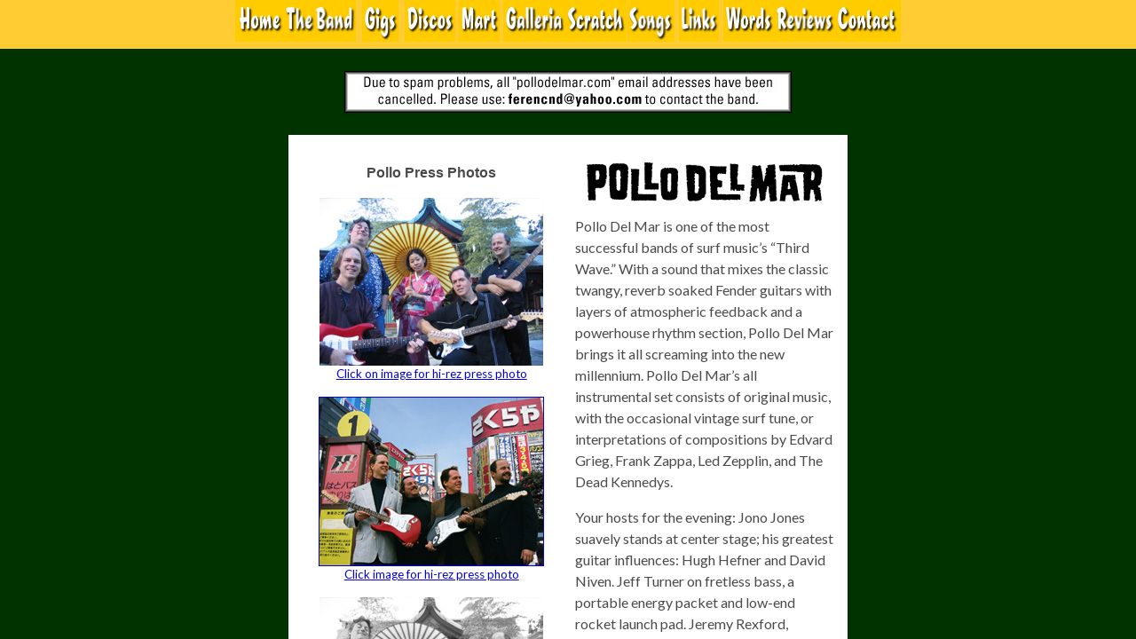

--- FILE ---
content_type: text/html; charset=utf-8
request_url: https://pollosurf.com/frame.html
body_size: 679
content:
<!--Pollo Del Mar's Framin' Surf Page-->
<HTML>
<head>
<!-- Global site tag (gtag.js) - Google Analytics -->
<script async src="https://www.googletagmanager.com/gtag/js?id=UA-172437083-1"></script>
<script>
  window.dataLayer = window.dataLayer || [];
  function gtag(){dataLayer.push(arguments);}
  gtag('js', new Date());

  gtag('config', 'UA-172437083-1');
</script>
<link rel="icon" href="/favicon.ico" type="image/x-icon">
<META NAME="Description" CONTENT="A surf band with an edge! Pics, music clips, song lists, upcoming gigs, and more!">
<META NAME="Keywords" CONTENT="surf rock music modern surf instrumental wave future san francisco surf surf surf">
<META HTTP-EQUIV="content-type" CONTENT="text/html;charset=iso-8859-1">
<META HTTP-EQUIV="Window-target" CONTENT="_top">

<TITLE>
Pollo Del Mar's Surf Page</title>
  <meta name="MobileOptimized" content="width">
  <meta name="HandheldFriendly" content="true">
  <meta name="viewport" content="width=device-width, initial-scale=1.0">

  <link type="text/css" rel="stylesheet" href="https://fonts.googleapis.com/css?family=Lato:300,400,700,400italic,300italic|Oswald" media="all">
  <link type="text/css" rel="stylesheet" href="/style.css" media="all">
</head>

<FRAMESET ROWS="55,*" BORDER=0 FRAMEBORDER=0 FRAMESPACING=0>
   <FRAME MARGINHEIGHT=0 SRC="header.html" NAME="header">
   <FRAME MARGINHEIGHT=0 MARGINWIDTH=0 SRC="meet/index.html" NAME="main">
</FRAMESET>

<NOFRAMES>
<BODY BGCOLOR=FFFFFF TEXT=000000 LINK=0000FF VLINK=990099>
<CENTER>
<H2>Your browser does not read "FRAMES"!</H2>
To view this web page without frames go to <A HREF="meet/index.html">"ENTER!"</A>
<P>

<P>
HAPPY BROWSING!
</CENTER>


</BODY>
</HTML>


--- FILE ---
content_type: text/html; charset=utf-8
request_url: https://pollosurf.com/header.html
body_size: 491
content:
<!DOCTYPE html PUBLIC "-//W3C//DTD HTML 4.01 Transitional//EN">
<html>
<head>
<!-- Global site tag (gtag.js) - Google Analytics -->
<script async src="https://www.googletagmanager.com/gtag/js?id=UA-172437083-1"></script>
<script>
  window.dataLayer = window.dataLayer || [];
  function gtag(){dataLayer.push(arguments);}
  gtag('js', new Date());

  gtag('config', 'UA-172437083-1');
</script>
<link rel="icon" href="/favicon.ico" type="image/x-icon">

  <meta name="Description"
 content="A surf band with an edge! Pics, music clips, song lists, upcoming gigs, and more!">

  <meta name="Keywords"
 content="surf rock music modern surf instrumental wave future san francisco surf surf surf">

  <meta http-equiv="content-type" content="text/html;charset=iso-8859-1">
  <title>Header</title>
  <meta name="MobileOptimized" content="width">
  <meta name="HandheldFriendly" content="true">
  <meta name="viewport" content="width=device-width, initial-scale=1.0">

  <link type="text/css" rel="stylesheet" href="/header.css" media="all">
</head>
  <body>

<div class="wrapper"><div class="navbar">

 <a href="/" target="_top"><img
 src="/NewNavBar/01a.jpg" width="54" height="47" name="ola"
 alt="home"></a>

 <a href="/meet/frame.html" target="_top"><img
 src="/NewNavBar/02a.jpg" alt="the band" name="band" id="band"
 width="82" height="47"></a>

 <a href="/gigs/frame.html" target="_top"><img
 src="/NewNavBar/03a.jpg" width="41" height="47" name="gigs"
 alt="gigs"></a>

 <a href="/disc/frame.html" target="_top"><img
 src="/NewNavBar/04a.jpg" width="57" height="47" name="discos"
 alt="discos"></a>

 <a href="/mart/frame.html" target="_top"><img
 src="/NewNavBar/05a.jpg" width="46" height="47" name="mart"
 alt="mart"></a>

 <a href="/gallery/frame.html" target="_top"><img
 src="/NewNavBar/06a.jpg" width="70" height="47" name="galleria"
 alt="galleria"></a>

 <a href="/post/frame.html" target="_top"><img
 src="/NewNavBar/07a.jpg" width="69" height="47" name="scratch"
 alt="scratch"></a>

 <a href="/songs/frame.html" target="_top"><img
 src="/NewNavBar/08a.jpg" width="53" height="47" name="songs"
 alt="songs"></a>

 <a href="/links/frame.html" target="_top"><img
 src="/NewNavBar/09a.jpg" width="45" height="47" name="links"
 alt="links"></a>

 <a href="/words/frame.html" target="_top"><img
 src="/NewNavBar/10a.jpg" width="57" height="47" name="words"
 alt="words"></a>

 <a href="/reviews/frame.html" target="_top"><img
 src="/NewNavBar/11a.jpg" width="69" height="47" name="reviews"
 alt="reviews"></a>

 <a href="/meet/NewContactframe.html" target="_top"><img
 src="/NewNavBar/12a.jpg" width="74" height="47" name="contact"
 alt="contact"></a>

</div></div>

</body>
</html>


--- FILE ---
content_type: text/html; charset=utf-8
request_url: https://pollosurf.com/meet/index.html
body_size: 2501
content:
<!DOCTYPE doctype PUBLIC "-//w3c//dtd html 4.0 transitional//en">
<html>
<head>
<!-- Global site tag (gtag.js) - Google Analytics -->
<script async src="https://www.googletagmanager.com/gtag/js?id=UA-172437083-1"></script>
<script>
  window.dataLayer = window.dataLayer || [];
  function gtag(){dataLayer.push(arguments);}
  gtag('js', new Date());

  gtag('config', 'UA-172437083-1');
</script>
<link rel="icon" href="/favicon.ico" type="image/x-icon">

  <meta http-equiv="Content-Type"
 content="text/html; charset=iso-8859-1">

  <meta name="GENERATOR"
 content="Mozilla/4.73C-CCK-MCD {C-UDP; EBM-APPLE} (Macintosh; U; PPC) [Netscape]">
  <title>newmeetindex</title>
  <meta name="MobileOptimized" content="width">
  <meta name="HandheldFriendly" content="true">
  <meta name="viewport" content="width=device-width, initial-scale=1.0">

  <link type="text/css" rel="stylesheet" href="https://fonts.googleapis.com/css?family=Lato:300,400,700,400italic,300italic|Oswald" media="all">
  <link type="text/css" rel="stylesheet" href="/style.css" media="all">
</head>
  <body class="meet">

  <div style="text-align:center; margin-bottom: 25px;"><img src="NewContact.jpg" alt="" width="504"
 height="47"></div>


    <article>

      <div class="inner reverse columns">
      <div class="col">
      <center>
      <p><img src="ShagLogo.jpg" border="0" height="44" width="270" alt="POLLO DEL MAR" />
              </p>
              </center>

      <p>Pollo Del Mar is one of the most successful bands of surf music&#8217;s
 &#8220;Third Wave.&#8221; With a sound that mixes the classic twangy, reverb soaked Fender
 guitars with layers of atmospheric feedback and a powerhouse rhythm section,
 Pollo Del Mar brings it all screaming into the new millennium. Pollo Del
Mar&#8217;s all instrumental set consists of original music, with the occasional
vintage surf tune, or interpretations of compositions by Edvard Grieg, Frank
Zappa, Led Zepplin, and The Dead Kennedys.&nbsp;       </p>

      <p>Your hosts for the evening: Jono Jones suavely stands at center
stage; his greatest guitar influences: Hugh Hefner and David Niven. Jeff
Turner on fretless bass, a portable energy packet and low-end rocket launch
pad. Jeremy Rexford, beating the skins into submission, teaching them a painful
    lesson they will not soon forget! Ferenc Dobronyi, versatile man about
 town, roadie, &nbsp;do-gooder and occasional lead guitarist. </p>


      <p>In 2006 Pollo Del Mar continued touring and released a live CD called
 &#8220;<a href="/Rooster/">Year of the Rooster</a>&#8221; consisting
 of recordings from Japan, Europe and the US. They also appeared on San Francisco
 megastation KFOG&#8217;s &#8220;Local Scene&#8221; compilation. 2005 was a very busy year
for  Pollo Del Mar, as they traveled to&nbsp;<a
 href="/words/frame.html">Europe</a>, <a
 href="https://pdmjapan2005.blogspot.com/">Japan</a> and the Southwest U.S.
 for tours in support of their <a
 href="/reviews/frame.html">critically acclaimed</a>
third studio album, &#8220;<a href="/goldenstate">The
 Golden State</a>,&#8221; which Discoveries Magazine called &#8220;One of the best releases
 of 2004&#8221; and 20th Century Guitar called them &#8220;One of the hottest instrumental
 rock bands on the scene today.&#8221; In 2002 the band released an 80 minute live
 set entitled &#8220;<a href="/japan">Live In Japan Town</a>.&#8221;
In 1999 Pollo Del Mar signed with the MuSick recordings label and released
 their second album &#8220;<a href="/devil">The Devil
and the  Deep Blue Sea</a>.&#8221; A well received debut, &#8220;<a
 href="/newcd/">The Ocean Is Not For Cowards</a>&#8221; came
 out in 1997.&nbsp;</p>

      <p>Pollo  Del Mar is a sought after band for compilation and  tribute
 CDs, having appeared on 26 <a
 href="/disc/frame.html">collections</a> so far, including
   the well received "Surfin' Senorita" a tribute to Herb Alpert and the Tijuana
   Brass, and "Spaghetti", a collection of original music inspired by Ennio
  Morricone, "Chinese Checkers", a tribute to Booker T and the MGs, and "That's
  New Pussycat", a tribute to Burt Bacharach, a Croatian Ennio Morricone
tribute  and a Link Wray tribute on MuSick. </p>

      <p>And, of course, Pollo Del Mar maintains an up to date, full feature
    web page.&nbsp; </p>

      <p>Formed in San Francisco in 1994, Pollo Del Mar has <a
 href="/gigs/pics/index.html">several hundred  shows</a>
including tours of California and the Pacific Northwest and appearances
  at The Examiner Bay To Breakers Race, The Kenwood Winery Summer Music Series,
   The North Beach Jazz Festival, The Yerba Buena Center for the Arts, The
 West Coast Live Radio Hour, The Santa Cruz Shark Festival, Microsoft IE4
Launch Party, and The Making Waves Festival. Theyappear regularly at San
Francisco's finest clubs, with regular monthly shows at The Park Chalet and
The Hotel Utah.&nbsp; </p>

      <p>Pollo Del Mar is spanish for "Chicken of the Sea" which is also
a brand name of a popular canned tuna lunch food product in America.</p>

      </div>

	  <div class="col photos">
      <p><b><font face="Helvetica, Arial, sans-serif">Pollo Press Photos</font></b><br>
      </p>
      <p><a href="PolloAkasakaHiRez.JPG"><img
 src="PolloAkasakaLoRez.jpg" alt="Pollo Del Mar Press photo" width="252"
 height="189">
        <br>
        <small>Click on image for hi-rez press photo</small><br>
        </a></p>

      <p><a href="PolloDelMarPhotoHiRez.jpg"><img
 src="shinjukuband3.jpg" border="1" height="189" width="252" alt="">
         <br>
       <small>Click image for hi-rez press photo</small></a>        <br>
         </p>

      <p><a href="PolloAkasakaGreyHiRez.jpg"><img
 src="PolloAkasakaGreyLoRez.jpg" alt="Pollo B&amp;W Photo for Press"
 width="252" height="189">
      <br>
      <small>Click here for hi-rez B&amp;W press photo</small><br>
      </a></p>

      <p><a href="PDMShagLogoHiRez.jpg"><img src="ShagLogo.jpg"
 height="44" width="270" alt="">
        </a><small>Click image for hi-rez PDM logo</small><br>
         </p>

      <p><br>
         <img src="catherine4.jpg" border="0" height="295" width="222">
         </p>

      <p><br>
         </p>

      <p><img src="animation.gif" border="0" height="137" width="288"
 alt="animation">
          <br>
          </p>

      </div>

	</article>

</body>
</html>


--- FILE ---
content_type: text/css; charset=utf-8
request_url: https://pollosurf.com/style.css
body_size: 483
content:

  body {
    padding: 0;
    margin: 25px 0;
    font-family: "Lato",Arial,Helvetica,sans-serif;
    font-size: 100%;
    -webkit-font-smoothing: antialiased;
    line-height: 1.5;
  }

  img {
    max-width: 100%;
    height: auto;
  }
  .small {
    font-size: .75rem;
  }
  .purple {
    color: #909;
  }
  .caption {
    font-size: .9rem;
  }
  .center {
    text-align: center;
  }
  ul.no-bullets {
    padding-left: 0;
    list-style: none;
  }
  .backtohome {
	position: relative;
	z-index: 2;
    text-align: right;
	padding: 15px;
  }
  .backtohome a {
    font-weight: bold;
  }
  .backtohome a:hover {
    color: #f00;
  }
  .backtohome img {
	margin-left: 10px;
    vertical-align: middle;
  }

  body.home {
    color: #fff;
    background-color: #000;
  }
  body.meet, 
  body.gigs,
  body.disc,
  body.mart,
  body.songs,
  body.links {
    color: #fff;
    background-color: #030;
  }
  body.gallery {
    background: #fff url(/gallery/gallTile2.gif) repeat left top;
  }
  body.home a,
  body.gigs a,
  body.songs a {
    color: #f00;
  }

  body.links a,
  body.disc a {
    color: #fc3;
  }
  body.gallery a {
    color: #CF602F;
  }
  body.gallery .gallery-frame {
    position: relative;
    max-width: 700px;
    margin: 0 auto;
    padding: 0;
  }
  body.gallery .gallery-frame .overlay {
    position: absolute;
	top: 0;
	left: 0;
	z-index: 1;
	width: 100%;
	height: 100%;
	background-image: linear-gradient(0deg, rgba(0, 0, 0, .2), rgba(255, 255, 255, .7) 95%);
  }
  body.gallery .gallery-frame .inside {
    position: relative;
	z-index: 2;
	padding: 25px;
  }
  
  body.gallery .items {
    display: flex;
    flex-wrap: wrap;
	align-items: center;
	justify-content: center;
  }
  body.gallery .items a {
    margin: 5px;
  }

  body.gallery .items img {
	border: 1px solid #777;
  }

  body.gallery .items a:hover {
	margin: 3px;
  }
  body.gallery .items a:hover img {
    border-color: #f00;
	border-width: 3px;
  }

  body.mart h1.page-title,
  body.home h1.page-title,
  body.gallery h1.page-title {
    display: none;
  }
  article {
    padding: 0 15px;
    margin: 0 auto 50px;
    max-width: 630px;
  }

  article > .inner {
    width: 100%;
    background-color: #fff;
    color: #4a4a4a;
  }

  article .col {
    padding: 15px;
  }

  article .col + .col {
    padding-top: 0;
  }

  article .photos {
    text-align: center;
  }

  article .album {
    margin-bottom: 25px;
  }

  @media only screen and (min-width: 481px) {
    article .columns {
      display: flex;
    }
 
    article .columns .col {
      flex: 1;
    }

    article .columns .col + .col {
      padding-top: 15px;
      padding-left: 0;
    }

    article .columns.reverse { 
      flex-direction: row-reverse;
    }
    article .columns.reverse .col + .col {
      padding-right: 0;
      padding-left: 15px;
    }
    article .album {
      display: flex;
    }
    article .album .image {
      flex: 0 0 25%;
      max-width: 25%;
    }
    article .album h2 {
      margin-top: 7px;
    }
  }

--- FILE ---
content_type: text/css; charset=utf-8
request_url: https://pollosurf.com/header.css
body_size: -195
content:

    body {
	  background-color: #fc3;
	  min-height: 55px;
	}
	
	.wrapper {
	  width: 100%;
	}

	.navbar {
      position: absolute;
	  left: 0;
	  display: flex;
	  width: 750px;
	  overflow: hidden;
	}
	
	.navbar a {
	  flex: 1;
	  text-align: center;
	}
	
	@media only screen and (min-width: 750px) {
	  .navbar {
	    left: calc(50% - 375px);
	  }
	}

--- FILE ---
content_type: text/css; charset=utf-8
request_url: https://pollosurf.com/style.css
body_size: 487
content:

  body {
    padding: 0;
    margin: 25px 0;
    font-family: "Lato",Arial,Helvetica,sans-serif;
    font-size: 100%;
    -webkit-font-smoothing: antialiased;
    line-height: 1.5;
  }

  img {
    max-width: 100%;
    height: auto;
  }
  .small {
    font-size: .75rem;
  }
  .purple {
    color: #909;
  }
  .caption {
    font-size: .9rem;
  }
  .center {
    text-align: center;
  }
  ul.no-bullets {
    padding-left: 0;
    list-style: none;
  }
  .backtohome {
	position: relative;
	z-index: 2;
    text-align: right;
	padding: 15px;
  }
  .backtohome a {
    font-weight: bold;
  }
  .backtohome a:hover {
    color: #f00;
  }
  .backtohome img {
	margin-left: 10px;
    vertical-align: middle;
  }

  body.home {
    color: #fff;
    background-color: #000;
  }
  body.meet, 
  body.gigs,
  body.disc,
  body.mart,
  body.songs,
  body.links {
    color: #fff;
    background-color: #030;
  }
  body.gallery {
    background: #fff url(/gallery/gallTile2.gif) repeat left top;
  }
  body.home a,
  body.gigs a,
  body.songs a {
    color: #f00;
  }

  body.links a,
  body.disc a {
    color: #fc3;
  }
  body.gallery a {
    color: #CF602F;
  }
  body.gallery .gallery-frame {
    position: relative;
    max-width: 700px;
    margin: 0 auto;
    padding: 0;
  }
  body.gallery .gallery-frame .overlay {
    position: absolute;
	top: 0;
	left: 0;
	z-index: 1;
	width: 100%;
	height: 100%;
	background-image: linear-gradient(0deg, rgba(0, 0, 0, .2), rgba(255, 255, 255, .7) 95%);
  }
  body.gallery .gallery-frame .inside {
    position: relative;
	z-index: 2;
	padding: 25px;
  }
  
  body.gallery .items {
    display: flex;
    flex-wrap: wrap;
	align-items: center;
	justify-content: center;
  }
  body.gallery .items a {
    margin: 5px;
  }

  body.gallery .items img {
	border: 1px solid #777;
  }

  body.gallery .items a:hover {
	margin: 3px;
  }
  body.gallery .items a:hover img {
    border-color: #f00;
	border-width: 3px;
  }

  body.mart h1.page-title,
  body.home h1.page-title,
  body.gallery h1.page-title {
    display: none;
  }
  article {
    padding: 0 15px;
    margin: 0 auto 50px;
    max-width: 630px;
  }

  article > .inner {
    width: 100%;
    background-color: #fff;
    color: #4a4a4a;
  }

  article .col {
    padding: 15px;
  }

  article .col + .col {
    padding-top: 0;
  }

  article .photos {
    text-align: center;
  }

  article .album {
    margin-bottom: 25px;
  }

  @media only screen and (min-width: 481px) {
    article .columns {
      display: flex;
    }
 
    article .columns .col {
      flex: 1;
    }

    article .columns .col + .col {
      padding-top: 15px;
      padding-left: 0;
    }

    article .columns.reverse { 
      flex-direction: row-reverse;
    }
    article .columns.reverse .col + .col {
      padding-right: 0;
      padding-left: 15px;
    }
    article .album {
      display: flex;
    }
    article .album .image {
      flex: 0 0 25%;
      max-width: 25%;
    }
    article .album h2 {
      margin-top: 7px;
    }
  }